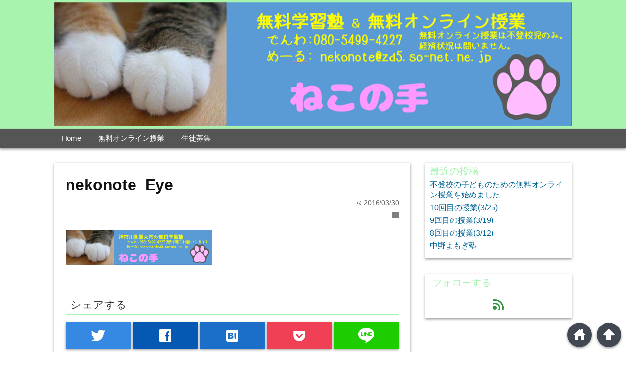

--- FILE ---
content_type: text/html; charset=UTF-8
request_url: http://nekonote.rinmeikan.com/nekonote_eye-3/
body_size: 11156
content:
<!DOCTYPE html>
<html lang="ja">
<head prefix="og: http://ogp.me/ns# fb: http://ogp.me/ns/fb# website: http://ogp.me/ns/blog#">

<meta charset="UTF-8">
<meta name="viewport" content="width= device-width">	

<link rel="shortcut icon" href="http://nekonote.rinmeikan.com/wp-content/uploads/2017/02/nekonote2.png" >

<link rel="apple-touch-icon" href="http://nekonote.rinmeikan.com/wp-content/uploads/2017/02/nekonote2.png">

<!-- IE8以下をhtml5に対応させる -->
<!--[if lt IE 9]>
<script src="http://html5shiv.googlecode.com/svn/trunk/html.js" async></script>
<![endif]-->

<title>nekonote_Eye | 不登校、貧困家庭のための無料学習塾　無料オンライン授業の「ねこの手」</title>

<!-- description、サムネイルurlを取得 -->

<meta name="description" content="...">

<!-- ogp -->
<meta property="og:title" content="nekonote_Eye | 不登校、貧困家庭のための無料学習塾　無料オンライン授業の「ねこの手」" >
<meta property="og:type" content="blog" />
<meta property="og:description" content="...">
<meta property="og:url" content="http://nekonote.rinmeikan.com/nekonote_eye-3/" >
<meta property="og:image" content="http://nekonote.rinmeikan.com/wp-content/uploads/2016/03/nekonote_Eye-2.png" >
<meta property="og:site_name" content="不登校、貧困家庭のための無料学習塾　無料オンライン授業の「ねこの手」" >
<meta property="fb:app_id" content="" >

<!-- twitter card -->
<meta name="twitter:card" content="summary_large_image">
<meta name="twitter:site" content="https://twitter.com/">

<!-- タグページはnoindex -->


<meta name='robots' content='max-image-preview:large' />
	<style>img:is([sizes="auto" i], [sizes^="auto," i]) { contain-intrinsic-size: 3000px 1500px }</style>
	<link rel='dns-prefetch' href='//secure.gravatar.com' />
<link rel='dns-prefetch' href='//stats.wp.com' />
<link rel='dns-prefetch' href='//v0.wordpress.com' />
<link rel="alternate" type="application/rss+xml" title="不登校、貧困家庭のための無料学習塾　無料オンライン授業の「ねこの手」 &raquo; nekonote_Eye のコメントのフィード" href="http://nekonote.rinmeikan.com/feed/?attachment_id=130" />
<script type="text/javascript">
/* <![CDATA[ */
window._wpemojiSettings = {"baseUrl":"https:\/\/s.w.org\/images\/core\/emoji\/16.0.1\/72x72\/","ext":".png","svgUrl":"https:\/\/s.w.org\/images\/core\/emoji\/16.0.1\/svg\/","svgExt":".svg","source":{"concatemoji":"http:\/\/nekonote.rinmeikan.com\/wp-includes\/js\/wp-emoji-release.min.js?ver=6.8.3"}};
/*! This file is auto-generated */
!function(s,n){var o,i,e;function c(e){try{var t={supportTests:e,timestamp:(new Date).valueOf()};sessionStorage.setItem(o,JSON.stringify(t))}catch(e){}}function p(e,t,n){e.clearRect(0,0,e.canvas.width,e.canvas.height),e.fillText(t,0,0);var t=new Uint32Array(e.getImageData(0,0,e.canvas.width,e.canvas.height).data),a=(e.clearRect(0,0,e.canvas.width,e.canvas.height),e.fillText(n,0,0),new Uint32Array(e.getImageData(0,0,e.canvas.width,e.canvas.height).data));return t.every(function(e,t){return e===a[t]})}function u(e,t){e.clearRect(0,0,e.canvas.width,e.canvas.height),e.fillText(t,0,0);for(var n=e.getImageData(16,16,1,1),a=0;a<n.data.length;a++)if(0!==n.data[a])return!1;return!0}function f(e,t,n,a){switch(t){case"flag":return n(e,"\ud83c\udff3\ufe0f\u200d\u26a7\ufe0f","\ud83c\udff3\ufe0f\u200b\u26a7\ufe0f")?!1:!n(e,"\ud83c\udde8\ud83c\uddf6","\ud83c\udde8\u200b\ud83c\uddf6")&&!n(e,"\ud83c\udff4\udb40\udc67\udb40\udc62\udb40\udc65\udb40\udc6e\udb40\udc67\udb40\udc7f","\ud83c\udff4\u200b\udb40\udc67\u200b\udb40\udc62\u200b\udb40\udc65\u200b\udb40\udc6e\u200b\udb40\udc67\u200b\udb40\udc7f");case"emoji":return!a(e,"\ud83e\udedf")}return!1}function g(e,t,n,a){var r="undefined"!=typeof WorkerGlobalScope&&self instanceof WorkerGlobalScope?new OffscreenCanvas(300,150):s.createElement("canvas"),o=r.getContext("2d",{willReadFrequently:!0}),i=(o.textBaseline="top",o.font="600 32px Arial",{});return e.forEach(function(e){i[e]=t(o,e,n,a)}),i}function t(e){var t=s.createElement("script");t.src=e,t.defer=!0,s.head.appendChild(t)}"undefined"!=typeof Promise&&(o="wpEmojiSettingsSupports",i=["flag","emoji"],n.supports={everything:!0,everythingExceptFlag:!0},e=new Promise(function(e){s.addEventListener("DOMContentLoaded",e,{once:!0})}),new Promise(function(t){var n=function(){try{var e=JSON.parse(sessionStorage.getItem(o));if("object"==typeof e&&"number"==typeof e.timestamp&&(new Date).valueOf()<e.timestamp+604800&&"object"==typeof e.supportTests)return e.supportTests}catch(e){}return null}();if(!n){if("undefined"!=typeof Worker&&"undefined"!=typeof OffscreenCanvas&&"undefined"!=typeof URL&&URL.createObjectURL&&"undefined"!=typeof Blob)try{var e="postMessage("+g.toString()+"("+[JSON.stringify(i),f.toString(),p.toString(),u.toString()].join(",")+"));",a=new Blob([e],{type:"text/javascript"}),r=new Worker(URL.createObjectURL(a),{name:"wpTestEmojiSupports"});return void(r.onmessage=function(e){c(n=e.data),r.terminate(),t(n)})}catch(e){}c(n=g(i,f,p,u))}t(n)}).then(function(e){for(var t in e)n.supports[t]=e[t],n.supports.everything=n.supports.everything&&n.supports[t],"flag"!==t&&(n.supports.everythingExceptFlag=n.supports.everythingExceptFlag&&n.supports[t]);n.supports.everythingExceptFlag=n.supports.everythingExceptFlag&&!n.supports.flag,n.DOMReady=!1,n.readyCallback=function(){n.DOMReady=!0}}).then(function(){return e}).then(function(){var e;n.supports.everything||(n.readyCallback(),(e=n.source||{}).concatemoji?t(e.concatemoji):e.wpemoji&&e.twemoji&&(t(e.twemoji),t(e.wpemoji)))}))}((window,document),window._wpemojiSettings);
/* ]]> */
</script>
<link rel='stylesheet' id='sdm-styles-css' href='http://nekonote.rinmeikan.com/wp-content/plugins/simple-download-monitor/css/sdm_wp_styles.css?ver=6.8.3' type='text/css' media='all' />
<style id='wp-emoji-styles-inline-css' type='text/css'>

	img.wp-smiley, img.emoji {
		display: inline !important;
		border: none !important;
		box-shadow: none !important;
		height: 1em !important;
		width: 1em !important;
		margin: 0 0.07em !important;
		vertical-align: -0.1em !important;
		background: none !important;
		padding: 0 !important;
	}
</style>
<link rel='stylesheet' id='wp-block-library-css' href='http://nekonote.rinmeikan.com/wp-includes/css/dist/block-library/style.min.css?ver=6.8.3' type='text/css' media='all' />
<style id='classic-theme-styles-inline-css' type='text/css'>
/*! This file is auto-generated */
.wp-block-button__link{color:#fff;background-color:#32373c;border-radius:9999px;box-shadow:none;text-decoration:none;padding:calc(.667em + 2px) calc(1.333em + 2px);font-size:1.125em}.wp-block-file__button{background:#32373c;color:#fff;text-decoration:none}
</style>
<link rel='stylesheet' id='mediaelement-css' href='http://nekonote.rinmeikan.com/wp-includes/js/mediaelement/mediaelementplayer-legacy.min.css?ver=4.2.17' type='text/css' media='all' />
<link rel='stylesheet' id='wp-mediaelement-css' href='http://nekonote.rinmeikan.com/wp-includes/js/mediaelement/wp-mediaelement.min.css?ver=6.8.3' type='text/css' media='all' />
<style id='jetpack-sharing-buttons-style-inline-css' type='text/css'>
.jetpack-sharing-buttons__services-list{display:flex;flex-direction:row;flex-wrap:wrap;gap:0;list-style-type:none;margin:5px;padding:0}.jetpack-sharing-buttons__services-list.has-small-icon-size{font-size:12px}.jetpack-sharing-buttons__services-list.has-normal-icon-size{font-size:16px}.jetpack-sharing-buttons__services-list.has-large-icon-size{font-size:24px}.jetpack-sharing-buttons__services-list.has-huge-icon-size{font-size:36px}@media print{.jetpack-sharing-buttons__services-list{display:none!important}}.editor-styles-wrapper .wp-block-jetpack-sharing-buttons{gap:0;padding-inline-start:0}ul.jetpack-sharing-buttons__services-list.has-background{padding:1.25em 2.375em}
</style>
<style id='global-styles-inline-css' type='text/css'>
:root{--wp--preset--aspect-ratio--square: 1;--wp--preset--aspect-ratio--4-3: 4/3;--wp--preset--aspect-ratio--3-4: 3/4;--wp--preset--aspect-ratio--3-2: 3/2;--wp--preset--aspect-ratio--2-3: 2/3;--wp--preset--aspect-ratio--16-9: 16/9;--wp--preset--aspect-ratio--9-16: 9/16;--wp--preset--color--black: #000000;--wp--preset--color--cyan-bluish-gray: #abb8c3;--wp--preset--color--white: #ffffff;--wp--preset--color--pale-pink: #f78da7;--wp--preset--color--vivid-red: #cf2e2e;--wp--preset--color--luminous-vivid-orange: #ff6900;--wp--preset--color--luminous-vivid-amber: #fcb900;--wp--preset--color--light-green-cyan: #7bdcb5;--wp--preset--color--vivid-green-cyan: #00d084;--wp--preset--color--pale-cyan-blue: #8ed1fc;--wp--preset--color--vivid-cyan-blue: #0693e3;--wp--preset--color--vivid-purple: #9b51e0;--wp--preset--gradient--vivid-cyan-blue-to-vivid-purple: linear-gradient(135deg,rgba(6,147,227,1) 0%,rgb(155,81,224) 100%);--wp--preset--gradient--light-green-cyan-to-vivid-green-cyan: linear-gradient(135deg,rgb(122,220,180) 0%,rgb(0,208,130) 100%);--wp--preset--gradient--luminous-vivid-amber-to-luminous-vivid-orange: linear-gradient(135deg,rgba(252,185,0,1) 0%,rgba(255,105,0,1) 100%);--wp--preset--gradient--luminous-vivid-orange-to-vivid-red: linear-gradient(135deg,rgba(255,105,0,1) 0%,rgb(207,46,46) 100%);--wp--preset--gradient--very-light-gray-to-cyan-bluish-gray: linear-gradient(135deg,rgb(238,238,238) 0%,rgb(169,184,195) 100%);--wp--preset--gradient--cool-to-warm-spectrum: linear-gradient(135deg,rgb(74,234,220) 0%,rgb(151,120,209) 20%,rgb(207,42,186) 40%,rgb(238,44,130) 60%,rgb(251,105,98) 80%,rgb(254,248,76) 100%);--wp--preset--gradient--blush-light-purple: linear-gradient(135deg,rgb(255,206,236) 0%,rgb(152,150,240) 100%);--wp--preset--gradient--blush-bordeaux: linear-gradient(135deg,rgb(254,205,165) 0%,rgb(254,45,45) 50%,rgb(107,0,62) 100%);--wp--preset--gradient--luminous-dusk: linear-gradient(135deg,rgb(255,203,112) 0%,rgb(199,81,192) 50%,rgb(65,88,208) 100%);--wp--preset--gradient--pale-ocean: linear-gradient(135deg,rgb(255,245,203) 0%,rgb(182,227,212) 50%,rgb(51,167,181) 100%);--wp--preset--gradient--electric-grass: linear-gradient(135deg,rgb(202,248,128) 0%,rgb(113,206,126) 100%);--wp--preset--gradient--midnight: linear-gradient(135deg,rgb(2,3,129) 0%,rgb(40,116,252) 100%);--wp--preset--font-size--small: 13px;--wp--preset--font-size--medium: 20px;--wp--preset--font-size--large: 36px;--wp--preset--font-size--x-large: 42px;--wp--preset--spacing--20: 0.44rem;--wp--preset--spacing--30: 0.67rem;--wp--preset--spacing--40: 1rem;--wp--preset--spacing--50: 1.5rem;--wp--preset--spacing--60: 2.25rem;--wp--preset--spacing--70: 3.38rem;--wp--preset--spacing--80: 5.06rem;--wp--preset--shadow--natural: 6px 6px 9px rgba(0, 0, 0, 0.2);--wp--preset--shadow--deep: 12px 12px 50px rgba(0, 0, 0, 0.4);--wp--preset--shadow--sharp: 6px 6px 0px rgba(0, 0, 0, 0.2);--wp--preset--shadow--outlined: 6px 6px 0px -3px rgba(255, 255, 255, 1), 6px 6px rgba(0, 0, 0, 1);--wp--preset--shadow--crisp: 6px 6px 0px rgba(0, 0, 0, 1);}:where(.is-layout-flex){gap: 0.5em;}:where(.is-layout-grid){gap: 0.5em;}body .is-layout-flex{display: flex;}.is-layout-flex{flex-wrap: wrap;align-items: center;}.is-layout-flex > :is(*, div){margin: 0;}body .is-layout-grid{display: grid;}.is-layout-grid > :is(*, div){margin: 0;}:where(.wp-block-columns.is-layout-flex){gap: 2em;}:where(.wp-block-columns.is-layout-grid){gap: 2em;}:where(.wp-block-post-template.is-layout-flex){gap: 1.25em;}:where(.wp-block-post-template.is-layout-grid){gap: 1.25em;}.has-black-color{color: var(--wp--preset--color--black) !important;}.has-cyan-bluish-gray-color{color: var(--wp--preset--color--cyan-bluish-gray) !important;}.has-white-color{color: var(--wp--preset--color--white) !important;}.has-pale-pink-color{color: var(--wp--preset--color--pale-pink) !important;}.has-vivid-red-color{color: var(--wp--preset--color--vivid-red) !important;}.has-luminous-vivid-orange-color{color: var(--wp--preset--color--luminous-vivid-orange) !important;}.has-luminous-vivid-amber-color{color: var(--wp--preset--color--luminous-vivid-amber) !important;}.has-light-green-cyan-color{color: var(--wp--preset--color--light-green-cyan) !important;}.has-vivid-green-cyan-color{color: var(--wp--preset--color--vivid-green-cyan) !important;}.has-pale-cyan-blue-color{color: var(--wp--preset--color--pale-cyan-blue) !important;}.has-vivid-cyan-blue-color{color: var(--wp--preset--color--vivid-cyan-blue) !important;}.has-vivid-purple-color{color: var(--wp--preset--color--vivid-purple) !important;}.has-black-background-color{background-color: var(--wp--preset--color--black) !important;}.has-cyan-bluish-gray-background-color{background-color: var(--wp--preset--color--cyan-bluish-gray) !important;}.has-white-background-color{background-color: var(--wp--preset--color--white) !important;}.has-pale-pink-background-color{background-color: var(--wp--preset--color--pale-pink) !important;}.has-vivid-red-background-color{background-color: var(--wp--preset--color--vivid-red) !important;}.has-luminous-vivid-orange-background-color{background-color: var(--wp--preset--color--luminous-vivid-orange) !important;}.has-luminous-vivid-amber-background-color{background-color: var(--wp--preset--color--luminous-vivid-amber) !important;}.has-light-green-cyan-background-color{background-color: var(--wp--preset--color--light-green-cyan) !important;}.has-vivid-green-cyan-background-color{background-color: var(--wp--preset--color--vivid-green-cyan) !important;}.has-pale-cyan-blue-background-color{background-color: var(--wp--preset--color--pale-cyan-blue) !important;}.has-vivid-cyan-blue-background-color{background-color: var(--wp--preset--color--vivid-cyan-blue) !important;}.has-vivid-purple-background-color{background-color: var(--wp--preset--color--vivid-purple) !important;}.has-black-border-color{border-color: var(--wp--preset--color--black) !important;}.has-cyan-bluish-gray-border-color{border-color: var(--wp--preset--color--cyan-bluish-gray) !important;}.has-white-border-color{border-color: var(--wp--preset--color--white) !important;}.has-pale-pink-border-color{border-color: var(--wp--preset--color--pale-pink) !important;}.has-vivid-red-border-color{border-color: var(--wp--preset--color--vivid-red) !important;}.has-luminous-vivid-orange-border-color{border-color: var(--wp--preset--color--luminous-vivid-orange) !important;}.has-luminous-vivid-amber-border-color{border-color: var(--wp--preset--color--luminous-vivid-amber) !important;}.has-light-green-cyan-border-color{border-color: var(--wp--preset--color--light-green-cyan) !important;}.has-vivid-green-cyan-border-color{border-color: var(--wp--preset--color--vivid-green-cyan) !important;}.has-pale-cyan-blue-border-color{border-color: var(--wp--preset--color--pale-cyan-blue) !important;}.has-vivid-cyan-blue-border-color{border-color: var(--wp--preset--color--vivid-cyan-blue) !important;}.has-vivid-purple-border-color{border-color: var(--wp--preset--color--vivid-purple) !important;}.has-vivid-cyan-blue-to-vivid-purple-gradient-background{background: var(--wp--preset--gradient--vivid-cyan-blue-to-vivid-purple) !important;}.has-light-green-cyan-to-vivid-green-cyan-gradient-background{background: var(--wp--preset--gradient--light-green-cyan-to-vivid-green-cyan) !important;}.has-luminous-vivid-amber-to-luminous-vivid-orange-gradient-background{background: var(--wp--preset--gradient--luminous-vivid-amber-to-luminous-vivid-orange) !important;}.has-luminous-vivid-orange-to-vivid-red-gradient-background{background: var(--wp--preset--gradient--luminous-vivid-orange-to-vivid-red) !important;}.has-very-light-gray-to-cyan-bluish-gray-gradient-background{background: var(--wp--preset--gradient--very-light-gray-to-cyan-bluish-gray) !important;}.has-cool-to-warm-spectrum-gradient-background{background: var(--wp--preset--gradient--cool-to-warm-spectrum) !important;}.has-blush-light-purple-gradient-background{background: var(--wp--preset--gradient--blush-light-purple) !important;}.has-blush-bordeaux-gradient-background{background: var(--wp--preset--gradient--blush-bordeaux) !important;}.has-luminous-dusk-gradient-background{background: var(--wp--preset--gradient--luminous-dusk) !important;}.has-pale-ocean-gradient-background{background: var(--wp--preset--gradient--pale-ocean) !important;}.has-electric-grass-gradient-background{background: var(--wp--preset--gradient--electric-grass) !important;}.has-midnight-gradient-background{background: var(--wp--preset--gradient--midnight) !important;}.has-small-font-size{font-size: var(--wp--preset--font-size--small) !important;}.has-medium-font-size{font-size: var(--wp--preset--font-size--medium) !important;}.has-large-font-size{font-size: var(--wp--preset--font-size--large) !important;}.has-x-large-font-size{font-size: var(--wp--preset--font-size--x-large) !important;}
:where(.wp-block-post-template.is-layout-flex){gap: 1.25em;}:where(.wp-block-post-template.is-layout-grid){gap: 1.25em;}
:where(.wp-block-columns.is-layout-flex){gap: 2em;}:where(.wp-block-columns.is-layout-grid){gap: 2em;}
:root :where(.wp-block-pullquote){font-size: 1.5em;line-height: 1.6;}
</style>
<link rel='stylesheet' id='contact-form-7-css' href='http://nekonote.rinmeikan.com/wp-content/plugins/contact-form-7/includes/css/styles.css?ver=6.1.4' type='text/css' media='all' />
<link rel='stylesheet' id='parent_style-css' href='http://nekonote.rinmeikan.com/wp-content/themes/wp_material/style.css?ver=6.8.3' type='text/css' media='all' />
<link rel='stylesheet' id='style-css' href='http://nekonote.rinmeikan.com/wp-content/themes/wp_material_child/style.css?ver=6.8.3' type='text/css' media='all' />
<script type="text/javascript" src="http://nekonote.rinmeikan.com/wp-includes/js/jquery/jquery.min.js?ver=3.7.1" id="jquery-core-js"></script>
<script type="text/javascript" src="http://nekonote.rinmeikan.com/wp-includes/js/jquery/jquery-migrate.min.js?ver=3.4.1" id="jquery-migrate-js"></script>
<script type="text/javascript" id="sdm-scripts-js-extra">
/* <![CDATA[ */
var sdm_ajax_script = {"ajaxurl":"http:\/\/nekonote.rinmeikan.com\/wp-admin\/admin-ajax.php"};
/* ]]> */
</script>
<script type="text/javascript" src="http://nekonote.rinmeikan.com/wp-content/plugins/simple-download-monitor/js/sdm_wp_scripts.js?ver=6.8.3" id="sdm-scripts-js"></script>
<link rel="https://api.w.org/" href="http://nekonote.rinmeikan.com/wp-json/" /><link rel="alternate" title="JSON" type="application/json" href="http://nekonote.rinmeikan.com/wp-json/wp/v2/media/130" /><link rel="EditURI" type="application/rsd+xml" title="RSD" href="http://nekonote.rinmeikan.com/xmlrpc.php?rsd" />
<meta name="generator" content="WordPress 6.8.3" />
<link rel='shortlink' href='https://wp.me/a7jmdE-26' />
<link rel="alternate" title="oEmbed (JSON)" type="application/json+oembed" href="http://nekonote.rinmeikan.com/wp-json/oembed/1.0/embed?url=http%3A%2F%2Fnekonote.rinmeikan.com%2Fnekonote_eye-3%2F" />
<link rel="alternate" title="oEmbed (XML)" type="text/xml+oembed" href="http://nekonote.rinmeikan.com/wp-json/oembed/1.0/embed?url=http%3A%2F%2Fnekonote.rinmeikan.com%2Fnekonote_eye-3%2F&#038;format=xml" />
	<style>img#wpstats{display:none}</style>
			<style>
	.main-color-background,
	.content h2{background-color: #a8f4af;}
	.main-color-font{color: #a8f4af;}
	.site-title, .site-title a, .site-desc, .content h2, .more-link, .min-more-link{color: #fff;}
	.content h3{border-bottom: 3px solid #a8f4af;}
	.content h4{border-left: 8px solid #a8f4af;}
	.content h5{border-left: 3px solid #a8f4af}
	.share, .comments-header{border-bottom: 2px solid #a8f4af;}
	.sub-color-background{background-color: #414852;}

	.no-thumbnail p:hover,
	.post-title a:hover,
	.bread ul li a:hover,
	.site-title a:hover,
	.kanren-post-name a:hover,
	.same-tag a:hover,
	.same-category a:hover,
	.side .box a:hover,
	.footer a:hover{color: #EA3382;}

	.nav-inner ul li a:hover,
	.cat-link a:hover,
	.more-link:hover,
	.min-more-link:hover,
	.pagenavi .current,
	.pagenavi a:hover,
	.com-nav a:hover,
	.go-comment-arrow:hover,
	.search-submit:hover,
	.move-button:hover{background-color: #EA3382;}
	.no-thumbnail{height: 180px;}
	.thumb-box{max-height: 180px;}
		.follow-icon{width: 100%;}
	</style>

<!-- Jetpack Open Graph Tags -->
<meta property="og:type" content="article" />
<meta property="og:title" content="nekonote_Eye" />
<meta property="og:url" content="http://nekonote.rinmeikan.com/nekonote_eye-3/" />
<meta property="og:description" content="詳しくは投稿をご覧ください。" />
<meta property="article:published_time" content="2016-03-30T04:53:42+00:00" />
<meta property="article:modified_time" content="2016-03-30T04:53:42+00:00" />
<meta property="og:site_name" content="不登校、貧困家庭のための無料学習塾　無料オンライン授業の「ねこの手」" />
<meta property="og:image" content="http://nekonote.rinmeikan.com/wp-content/uploads/2016/03/nekonote_Eye-2.png" />
<meta property="og:image:alt" content="" />
<meta property="og:locale" content="ja_JP" />
<meta name="twitter:text:title" content="nekonote_Eye" />
<meta name="twitter:image" content="http://nekonote.rinmeikan.com/wp-content/uploads/2016/03/nekonote_Eye-2.png?w=640" />
<meta name="twitter:card" content="summary_large_image" />
<meta name="twitter:description" content="詳しくは投稿をご覧ください。" />

<!-- End Jetpack Open Graph Tags -->
</head>


<body class="attachment wp-singular attachment-template-default single single-attachment postid-130 attachmentid-130 attachment-png wp-theme-wp_material wp-child-theme-wp_material_child">
<div class="header main-color-background">
<div class="header-inner">

			<p><a href="http://nekonote.rinmeikan.com"><img class='header-img' src='http://nekonote.rinmeikan.com/wp-content/uploads/2020/09/nekonote‗eyeCatch-1.png' alt='不登校、貧困家庭のための無料学習塾　無料オンライン授業の「ねこの手」'></a></p>
	
</div><!-- .header-inner -->
</div><!-- .header -->

<nav class=“main-color-background”>
<div class="nav-inner">
<p class="menu-mobile">MENU</p>
<div class="menu-menu-container"><ul id="menu-menu" class="menu"><li id="menu-item-17" class="menu-item menu-item-type-post_type menu-item-object-page menu-item-home menu-item-17"><a href="http://nekonote.rinmeikan.com/">Home</a></li>
<li id="menu-item-483" class="menu-item menu-item-type-post_type menu-item-object-page menu-item-483"><a href="http://nekonote.rinmeikan.com/%e7%84%a1%e6%96%99%e3%82%aa%e3%83%b3%e3%83%a9%e3%82%a4%e3%83%b3%e6%8e%88%e6%a5%ad/">無料オンライン授業</a></li>
<li id="menu-item-431" class="menu-item menu-item-type-post_type menu-item-object-page menu-item-431"><a href="http://nekonote.rinmeikan.com/student_reg/">生徒募集</a></li>
</ul></div></div>
</nav>	

<div class="main-side">
<div class="main"><div class="box content-box">
	<div class="content-header">
		<h1 class="title">nekonote_Eye</h1>
		<p class="up-date"><span class="lsf">time </span>2016/03/30</p>
		<p class="cat-link"><span class="lsf cat-folder">folder </span></p>
	</div><!-- content-header -->

	<div class="content">
				<p class="attachment"><a href='http://nekonote.rinmeikan.com/wp-content/uploads/2016/03/nekonote_Eye-2.png'><img decoding="async" width="300" height="72" src="http://nekonote.rinmeikan.com/wp-content/uploads/2016/03/nekonote_Eye-2-300x72.png" class="attachment-medium size-medium" alt="" srcset="http://nekonote.rinmeikan.com/wp-content/uploads/2016/03/nekonote_Eye-2-300x72.png 300w, http://nekonote.rinmeikan.com/wp-content/uploads/2016/03/nekonote_Eye-2-768x185.png 768w, http://nekonote.rinmeikan.com/wp-content/uploads/2016/03/nekonote_Eye-2-1024x247.png 1024w, http://nekonote.rinmeikan.com/wp-content/uploads/2016/03/nekonote_Eye-2.png 1105w" sizes="(max-width: 300px) 100vw, 300px" data-attachment-id="130" data-permalink="http://nekonote.rinmeikan.com/nekonote_eye-3/" data-orig-file="http://nekonote.rinmeikan.com/wp-content/uploads/2016/03/nekonote_Eye-2.png" data-orig-size="1105,266" data-comments-opened="1" data-image-meta="{&quot;aperture&quot;:&quot;0&quot;,&quot;credit&quot;:&quot;&quot;,&quot;camera&quot;:&quot;&quot;,&quot;caption&quot;:&quot;&quot;,&quot;created_timestamp&quot;:&quot;0&quot;,&quot;copyright&quot;:&quot;&quot;,&quot;focal_length&quot;:&quot;0&quot;,&quot;iso&quot;:&quot;0&quot;,&quot;shutter_speed&quot;:&quot;0&quot;,&quot;title&quot;:&quot;&quot;,&quot;orientation&quot;:&quot;0&quot;}" data-image-title="nekonote_Eye" data-image-description="" data-image-caption="" data-medium-file="http://nekonote.rinmeikan.com/wp-content/uploads/2016/03/nekonote_Eye-2-300x72.png" data-large-file="http://nekonote.rinmeikan.com/wp-content/uploads/2016/03/nekonote_Eye-2-1024x247.png" /></a></p>
		<div class="clear"></div>
	</div><!-- .content -->


<h2 class="share">シェアする</h2>




<div class="share-buttons">

<!-- twitter -->
<div class="share-count-button">
<a class="no-deco" target="_blank" href="https://twitter.com/intent/tweet?url=http%3A%2F%2Fnekonote.rinmeikan.com%2Fnekonote_eye-3%2F&text=nekonote_Eye+%7C+%E4%B8%8D%E7%99%BB%E6%A0%A1%E3%80%81%E8%B2%A7%E5%9B%B0%E5%AE%B6%E5%BA%AD%E3%81%AE%E3%81%9F%E3%82%81%E3%81%AE%E7%84%A1%E6%96%99%E5%AD%A6%E7%BF%92%E5%A1%BE%E3%80%80%E7%84%A1%E6%96%99%E3%82%AA%E3%83%B3%E3%83%A9%E3%82%A4%E3%83%B3%E6%8E%88%E6%A5%AD%E3%81%AE%E3%80%8C%E3%81%AD%E3%81%93%E3%81%AE%E6%89%8B%E3%80%8D">
<p class="share-button twitter lsf" style="line-height:55px; font-size:2.2em;">twitter</p>
</a>
</div>

<!-- facebook -->
<div class="share-count-button">
<a class="no-deco" target="_blank" href="https://www.facebook.com/sharer/sharer.php?u=http%3A%2F%2Fnekonote.rinmeikan.com%2Fnekonote_eye-3%2F&t=nekonote_Eye+%7C+%E4%B8%8D%E7%99%BB%E6%A0%A1%E3%80%81%E8%B2%A7%E5%9B%B0%E5%AE%B6%E5%BA%AD%E3%81%AE%E3%81%9F%E3%82%81%E3%81%AE%E7%84%A1%E6%96%99%E5%AD%A6%E7%BF%92%E5%A1%BE%E3%80%80%E7%84%A1%E6%96%99%E3%82%AA%E3%83%B3%E3%83%A9%E3%82%A4%E3%83%B3%E6%8E%88%E6%A5%AD%E3%81%AE%E3%80%8C%E3%81%AD%E3%81%93%E3%81%AE%E6%89%8B%E3%80%8D">
<p class="share-button facebook lsf" style="line-height:55px; font-size:2.2em;">facebook</p>
</a>
</div>

<!-- hatebu -->
<div class="share-count-button">
<a class="no-deco" target="_blank" href="http://b.hatena.ne.jp/add?mode=confirm&url=http%3A%2F%2Fnekonote.rinmeikan.com%2Fnekonote_eye-3%2F&title=nekonote_Eye+%7C+%E4%B8%8D%E7%99%BB%E6%A0%A1%E3%80%81%E8%B2%A7%E5%9B%B0%E5%AE%B6%E5%BA%AD%E3%81%AE%E3%81%9F%E3%82%81%E3%81%AE%E7%84%A1%E6%96%99%E5%AD%A6%E7%BF%92%E5%A1%BE%E3%80%80%E7%84%A1%E6%96%99%E3%82%AA%E3%83%B3%E3%83%A9%E3%82%A4%E3%83%B3%E6%8E%88%E6%A5%AD%E3%81%AE%E3%80%8C%E3%81%AD%E3%81%93%E3%81%AE%E6%89%8B%E3%80%8D">
<p class="share-button hatebu lsf" style="line-height:55px; font-size:2.2em;">hatenabookmark</p>
</a>
</div>

<!-- pocket -->
<div class="share-count-button">
<a class="no-deco" target="_blank" href="http://getpocket.com/edit?url=http%3A%2F%2Fnekonote.rinmeikan.com%2Fnekonote_eye-3%2F&title=nekonote_Eye+%7C+%E4%B8%8D%E7%99%BB%E6%A0%A1%E3%80%81%E8%B2%A7%E5%9B%B0%E5%AE%B6%E5%BA%AD%E3%81%AE%E3%81%9F%E3%82%81%E3%81%AE%E7%84%A1%E6%96%99%E5%AD%A6%E7%BF%92%E5%A1%BE%E3%80%80%E7%84%A1%E6%96%99%E3%82%AA%E3%83%B3%E3%83%A9%E3%82%A4%E3%83%B3%E6%8E%88%E6%A5%AD%E3%81%AE%E3%80%8C%E3%81%AD%E3%81%93%E3%81%AE%E6%89%8B%E3%80%8D">
<p class="share-button pocket" style="line-height:55px; font-size:2.2em;"><span class="icon-pocket"></span></p>
</a>
</div>


<div class="share-count-button">
<a class="no-deco" target="_blank" href="http://line.me/R/msg/text/?nekonote_Eye+%7C+%E4%B8%8D%E7%99%BB%E6%A0%A1%E3%80%81%E8%B2%A7%E5%9B%B0%E5%AE%B6%E5%BA%AD%E3%81%AE%E3%81%9F%E3%82%81%E3%81%AE%E7%84%A1%E6%96%99%E5%AD%A6%E7%BF%92%E5%A1%BE%E3%80%80%E7%84%A1%E6%96%99%E3%82%AA%E3%83%B3%E3%83%A9%E3%82%A4%E3%83%B3%E6%8E%88%E6%A5%AD%E3%81%AE%E3%80%8C%E3%81%AD%E3%81%93%E3%81%AE%E6%89%8B%E3%80%8D http%3A%2F%2Fnekonote.rinmeikan.com%2Fnekonote_eye-3%2F">
<p class="share-button lsf line">line</p>
</a>
</div>
</div><!-- .share-buttons -->
<!-- 記事下プロフィール欄 -->

<div id="comments">



	<div id="respond" class="comment-respond">
		<h3 id="reply-title" class="comment-reply-title"><p class="go-comment-arrow lsf main-color-background">down</p>コメントする <small><a rel="nofollow" id="cancel-comment-reply-link" href="/nekonote_eye-3/#respond" style="display:none;">コメントをキャンセル</a></small></h3><form action="http://nekonote.rinmeikan.com/wp-comments-post.php" method="post" id="commentform" class="comment-form"><p class="comment-form-comment"><label for="comment">コメント <span class="required">※</span></label> <textarea id="comment" name="comment" cols="45" rows="8" maxlength="65525" required="required"></textarea></p><p class="input-info"><label for="author">Name<span class="required">*</span></label> <br /><input id="author" name="author" type="text" value="" size="30" aria-required='true' /></p>
<p class="input-info"><label for="email">Email<span class="required">*</span>（公開されません）</label> <br /><input id="email" name="email" type="text" value="" size="30" aria-required='true' /></p>
<p class="input-info"><label for="url">Website</label><br /><input id="url" name="url" type="text" value="" size="30" /></p>
<p class="comment-form-cookies-consent"><input id="wp-comment-cookies-consent" name="wp-comment-cookies-consent" type="checkbox" value="yes" /> <label for="wp-comment-cookies-consent">次回のコメントで使用するためブラウザーに自分の名前、メールアドレス、サイトを保存する。</label></p>
<p class="form-submit"><input name="submit" type="submit" id="submit" class="submit" value="コメントを送信" /> <input type='hidden' name='comment_post_ID' value='130' id='comment_post_ID' />
<input type='hidden' name='comment_parent' id='comment_parent' value='0' />
</p><p style="display: none;"><input type="hidden" id="akismet_comment_nonce" name="akismet_comment_nonce" value="2ec3789b7b" /></p><p style="display: none !important;" class="akismet-fields-container" data-prefix="ak_"><label>&#916;<textarea name="ak_hp_textarea" cols="45" rows="8" maxlength="100"></textarea></label><input type="hidden" id="ak_js_1" name="ak_js" value="82"/><script>document.getElementById( "ak_js_1" ).setAttribute( "value", ( new Date() ).getTime() );</script></p></form>	</div><!-- #respond -->
	

</div><!-- #comments -->
<div class="space"></div>

<!--同タグ・同カテゴリー記事を出力-->
		<div class="kanren">
		<h3 class="tag-header">関連記事</h3>
					<ul>
						<li class="same-tag-post">
				<div class="thumb-box">
									<a href="http://nekonote.rinmeikan.com/2016/12/19/%e7%ac%ac%e4%b8%80%e5%9b%9e%e7%9b%ae%e3%81%ae%e6%8e%88%e6%a5%ad%e3%82%92%e3%81%97%e3%81%be%e3%81%97%e3%81%9f/">
						<img width="100" height="100" src="http://nekonote.rinmeikan.com/wp-content/uploads/2016/12/1343c04594805344bf9c67359b4317f2_s-150x150.jpg" class="attachment-100x100 size-100x100 wp-post-image" alt="第1回目の授業をしました(12/18)" title="第1回目の授業をしました(12/18)" decoding="async" data-attachment-id="185" data-permalink="http://nekonote.rinmeikan.com/2016/12/19/%e7%ac%ac%e4%b8%80%e5%9b%9e%e7%9b%ae%e3%81%ae%e6%8e%88%e6%a5%ad%e3%82%92%e3%81%97%e3%81%be%e3%81%97%e3%81%9f/1343c04594805344bf9c67359b4317f2_s/" data-orig-file="http://nekonote.rinmeikan.com/wp-content/uploads/2016/12/1343c04594805344bf9c67359b4317f2_s.jpg" data-orig-size="640,409" data-comments-opened="1" data-image-meta="{&quot;aperture&quot;:&quot;0&quot;,&quot;credit&quot;:&quot;&quot;,&quot;camera&quot;:&quot;&quot;,&quot;caption&quot;:&quot;&quot;,&quot;created_timestamp&quot;:&quot;0&quot;,&quot;copyright&quot;:&quot;&quot;,&quot;focal_length&quot;:&quot;0&quot;,&quot;iso&quot;:&quot;0&quot;,&quot;shutter_speed&quot;:&quot;0&quot;,&quot;title&quot;:&quot;&quot;,&quot;orientation&quot;:&quot;0&quot;}" data-image-title="1343c04594805344bf9c67359b4317f2_s" data-image-description="" data-image-caption="" data-medium-file="http://nekonote.rinmeikan.com/wp-content/uploads/2016/12/1343c04594805344bf9c67359b4317f2_s-300x192.jpg" data-large-file="http://nekonote.rinmeikan.com/wp-content/uploads/2016/12/1343c04594805344bf9c67359b4317f2_s.jpg" />					</a>
								</div><!-- .thumb-box -->
				<p class="kanren-post-name"><a href="http://nekonote.rinmeikan.com/2016/12/19/%e7%ac%ac%e4%b8%80%e5%9b%9e%e7%9b%ae%e3%81%ae%e6%8e%88%e6%a5%ad%e3%82%92%e3%81%97%e3%81%be%e3%81%97%e3%81%9f/">第1回目の授業をしました(12/18)</a></p>
				

			</li>
						<li class="same-tag-post">
				<div class="thumb-box">
									<a href="http://nekonote.rinmeikan.com/2017/03/12/8%e5%9b%9e%e7%9b%ae%e3%81%ae%e6%8e%88%e6%a5%ad312/">
						<img width="100" height="100" src="http://nekonote.rinmeikan.com/wp-content/uploads/2017/03/74b5b8c484dc575028a72fafa10648a6_s-150x150.jpg" class="attachment-100x100 size-100x100 wp-post-image" alt="8回目の授業(3/12)" title="8回目の授業(3/12)" decoding="async" data-attachment-id="309" data-permalink="http://nekonote.rinmeikan.com/2017/03/12/8%e5%9b%9e%e7%9b%ae%e3%81%ae%e6%8e%88%e6%a5%ad312/74b5b8c484dc575028a72fafa10648a6_s/" data-orig-file="http://nekonote.rinmeikan.com/wp-content/uploads/2017/03/74b5b8c484dc575028a72fafa10648a6_s.jpg" data-orig-size="640,519" data-comments-opened="1" data-image-meta="{&quot;aperture&quot;:&quot;0&quot;,&quot;credit&quot;:&quot;&quot;,&quot;camera&quot;:&quot;&quot;,&quot;caption&quot;:&quot;&quot;,&quot;created_timestamp&quot;:&quot;0&quot;,&quot;copyright&quot;:&quot;&quot;,&quot;focal_length&quot;:&quot;0&quot;,&quot;iso&quot;:&quot;0&quot;,&quot;shutter_speed&quot;:&quot;0&quot;,&quot;title&quot;:&quot;&quot;,&quot;orientation&quot;:&quot;0&quot;}" data-image-title="74b5b8c484dc575028a72fafa10648a6_s" data-image-description="" data-image-caption="" data-medium-file="http://nekonote.rinmeikan.com/wp-content/uploads/2017/03/74b5b8c484dc575028a72fafa10648a6_s-300x243.jpg" data-large-file="http://nekonote.rinmeikan.com/wp-content/uploads/2017/03/74b5b8c484dc575028a72fafa10648a6_s.jpg" />					</a>
								</div><!-- .thumb-box -->
				<p class="kanren-post-name"><a href="http://nekonote.rinmeikan.com/2017/03/12/8%e5%9b%9e%e7%9b%ae%e3%81%ae%e6%8e%88%e6%a5%ad312/">8回目の授業(3/12)</a></p>
				

			</li>
						<li class="same-tag-post">
				<div class="thumb-box">
									<a href="http://nekonote.rinmeikan.com/2017/03/20/9%e5%9b%9e%e7%9b%ae%e3%81%ae%e6%8e%88%e6%a5%ad319/">
						<img width="100" height="100" src="http://nekonote.rinmeikan.com/wp-content/uploads/2017/03/男塾-150x150.jpg" class="attachment-100x100 size-100x100 wp-post-image" alt="9回目の授業(3/19)" title="9回目の授業(3/19)" decoding="async" loading="lazy" data-attachment-id="324" data-permalink="http://nekonote.rinmeikan.com/2017/03/20/9%e5%9b%9e%e7%9b%ae%e3%81%ae%e6%8e%88%e6%a5%ad319/%e7%94%b7%e5%a1%be/" data-orig-file="http://nekonote.rinmeikan.com/wp-content/uploads/2017/03/男塾.jpg" data-orig-size="1280,1024" data-comments-opened="1" data-image-meta="{&quot;aperture&quot;:&quot;0&quot;,&quot;credit&quot;:&quot;&quot;,&quot;camera&quot;:&quot;&quot;,&quot;caption&quot;:&quot;&quot;,&quot;created_timestamp&quot;:&quot;0&quot;,&quot;copyright&quot;:&quot;&quot;,&quot;focal_length&quot;:&quot;0&quot;,&quot;iso&quot;:&quot;0&quot;,&quot;shutter_speed&quot;:&quot;0&quot;,&quot;title&quot;:&quot;&quot;,&quot;orientation&quot;:&quot;0&quot;}" data-image-title="男塾" data-image-description="" data-image-caption="" data-medium-file="http://nekonote.rinmeikan.com/wp-content/uploads/2017/03/男塾-300x240.jpg" data-large-file="http://nekonote.rinmeikan.com/wp-content/uploads/2017/03/男塾-1024x819.jpg" />					</a>
								</div><!-- .thumb-box -->
				<p class="kanren-post-name"><a href="http://nekonote.rinmeikan.com/2017/03/20/9%e5%9b%9e%e7%9b%ae%e3%81%ae%e6%8e%88%e6%a5%ad319/">9回目の授業(3/19)</a></p>
				

			</li>
						<li class="same-tag-post">
				<div class="thumb-box">
									<a href="http://nekonote.rinmeikan.com/2017/02/14/4%e5%9b%9e%e7%9b%ae%e3%81%ae%e6%8e%88%e6%a5%ad212/">
						<img width="100" height="100" src="http://nekonote.rinmeikan.com/wp-content/uploads/2017/02/てんびん-150x150.jpg" class="attachment-100x100 size-100x100 wp-post-image" alt="4回目の授業(2/12)" title="4回目の授業(2/12)" decoding="async" loading="lazy" data-attachment-id="268" data-permalink="http://nekonote.rinmeikan.com/2017/02/14/4%e5%9b%9e%e7%9b%ae%e3%81%ae%e6%8e%88%e6%a5%ad212/%e3%81%a6%e3%82%93%e3%81%b3%e3%82%93/" data-orig-file="http://nekonote.rinmeikan.com/wp-content/uploads/2017/02/てんびん.jpg" data-orig-size="640,434" data-comments-opened="1" data-image-meta="{&quot;aperture&quot;:&quot;0&quot;,&quot;credit&quot;:&quot;&quot;,&quot;camera&quot;:&quot;&quot;,&quot;caption&quot;:&quot;&quot;,&quot;created_timestamp&quot;:&quot;0&quot;,&quot;copyright&quot;:&quot;&quot;,&quot;focal_length&quot;:&quot;0&quot;,&quot;iso&quot;:&quot;0&quot;,&quot;shutter_speed&quot;:&quot;0&quot;,&quot;title&quot;:&quot;&quot;,&quot;orientation&quot;:&quot;0&quot;}" data-image-title="てんびん" data-image-description="" data-image-caption="" data-medium-file="http://nekonote.rinmeikan.com/wp-content/uploads/2017/02/てんびん-300x203.jpg" data-large-file="http://nekonote.rinmeikan.com/wp-content/uploads/2017/02/てんびん.jpg" />					</a>
								</div><!-- .thumb-box -->
				<p class="kanren-post-name"><a href="http://nekonote.rinmeikan.com/2017/02/14/4%e5%9b%9e%e7%9b%ae%e3%81%ae%e6%8e%88%e6%a5%ad212/">4回目の授業(2/12)</a></p>
				

			</li>
						<li class="same-tag-post">
				<div class="thumb-box">
									<a href="http://nekonote.rinmeikan.com/2017/01/22/%e7%ac%ac2%e5%9b%9e%e7%9b%ae%e3%81%ae%e6%8e%88%e6%a5%ad%ef%bc%9122/">
						<img width="100" height="100" src="http://nekonote.rinmeikan.com/wp-content/uploads/2017/01/黒板1-150x150.jpg" class="attachment-100x100 size-100x100 wp-post-image" alt="第2回目の授業(１/22)" title="第2回目の授業(１/22)" decoding="async" loading="lazy" data-attachment-id="202" data-permalink="http://nekonote.rinmeikan.com/2017/01/22/%e7%ac%ac2%e5%9b%9e%e7%9b%ae%e3%81%ae%e6%8e%88%e6%a5%ad%ef%bc%9122/%e9%bb%92%e6%9d%bf1/" data-orig-file="http://nekonote.rinmeikan.com/wp-content/uploads/2017/01/黒板1.jpg" data-orig-size="640,427" data-comments-opened="1" data-image-meta="{&quot;aperture&quot;:&quot;0&quot;,&quot;credit&quot;:&quot;&quot;,&quot;camera&quot;:&quot;&quot;,&quot;caption&quot;:&quot;&quot;,&quot;created_timestamp&quot;:&quot;0&quot;,&quot;copyright&quot;:&quot;&quot;,&quot;focal_length&quot;:&quot;0&quot;,&quot;iso&quot;:&quot;0&quot;,&quot;shutter_speed&quot;:&quot;0&quot;,&quot;title&quot;:&quot;&quot;,&quot;orientation&quot;:&quot;0&quot;}" data-image-title="黒板1" data-image-description="" data-image-caption="" data-medium-file="http://nekonote.rinmeikan.com/wp-content/uploads/2017/01/黒板1-300x200.jpg" data-large-file="http://nekonote.rinmeikan.com/wp-content/uploads/2017/01/黒板1.jpg" />					</a>
								</div><!-- .thumb-box -->
				<p class="kanren-post-name"><a href="http://nekonote.rinmeikan.com/2017/01/22/%e7%ac%ac2%e5%9b%9e%e7%9b%ae%e3%81%ae%e6%8e%88%e6%a5%ad%ef%bc%9122/">第2回目の授業(１/22)</a></p>
				

			</li>
						<li class="same-tag-post">
				<div class="thumb-box">
									<a href="http://nekonote.rinmeikan.com/2017/03/07/%e4%b8%ad%e9%87%8e%e3%82%88%e3%82%82%e3%81%8e%e5%a1%be/">
						<img width="100" height="100" src="http://nekonote.rinmeikan.com/wp-content/uploads/2017/03/yomogi-150x150.jpg" class="attachment-100x100 size-100x100 wp-post-image" alt="中野よもぎ塾" title="中野よもぎ塾" decoding="async" loading="lazy" data-attachment-id="296" data-permalink="http://nekonote.rinmeikan.com/2017/03/07/%e4%b8%ad%e9%87%8e%e3%82%88%e3%82%82%e3%81%8e%e5%a1%be/yomogi/" data-orig-file="http://nekonote.rinmeikan.com/wp-content/uploads/2017/03/yomogi.jpg" data-orig-size="1594,750" data-comments-opened="1" data-image-meta="{&quot;aperture&quot;:&quot;0&quot;,&quot;credit&quot;:&quot;&quot;,&quot;camera&quot;:&quot;&quot;,&quot;caption&quot;:&quot;&quot;,&quot;created_timestamp&quot;:&quot;0&quot;,&quot;copyright&quot;:&quot;&quot;,&quot;focal_length&quot;:&quot;0&quot;,&quot;iso&quot;:&quot;0&quot;,&quot;shutter_speed&quot;:&quot;0&quot;,&quot;title&quot;:&quot;&quot;,&quot;orientation&quot;:&quot;0&quot;}" data-image-title="yomogi" data-image-description="" data-image-caption="" data-medium-file="http://nekonote.rinmeikan.com/wp-content/uploads/2017/03/yomogi-300x141.jpg" data-large-file="http://nekonote.rinmeikan.com/wp-content/uploads/2017/03/yomogi-1024x482.jpg" />					</a>
								</div><!-- .thumb-box -->
				<p class="kanren-post-name"><a href="http://nekonote.rinmeikan.com/2017/03/07/%e4%b8%ad%e9%87%8e%e3%82%88%e3%82%82%e3%81%8e%e5%a1%be/">中野よもぎ塾</a></p>
				

			</li>
						</ul>
			<div class="clear"></div>
		
				</div><!-- .kanren -->
	

</div><!-- .content-box -->



<!--  カテゴリーごと  -->
	<div class="min-box left">
		<a class="no-deco" href="http://nekonote.rinmeikan.com/?cat=/3"><p class="min-more-link main-color-background">more</p></a>
		<h2 class="box-header main-color-font"><span class="lsf-icon" title="folder"></span>今日の授業</h2>
		
		
				<div class="post">
					<div class="thumb-box">
											<a href="http://nekonote.rinmeikan.com/2017/03/26/10%e5%9b%9e%e7%9b%ae%e3%81%ae%e6%8e%88%e6%a5%ad325/">
						<img width="100" height="100" src="http://nekonote.rinmeikan.com/wp-content/uploads/2017/03/英語の辞書-150x150.jpg" class="attachment-100x100 size-100x100 wp-post-image" alt="10回目の授業(3/25)" title="10回目の授業(3/25)" decoding="async" loading="lazy" data-attachment-id="329" data-permalink="http://nekonote.rinmeikan.com/2017/03/26/10%e5%9b%9e%e7%9b%ae%e3%81%ae%e6%8e%88%e6%a5%ad325/%e8%8b%b1%e8%aa%9e%e3%81%ae%e8%be%9e%e6%9b%b8/" data-orig-file="http://nekonote.rinmeikan.com/wp-content/uploads/2017/03/英語の辞書.jpg" data-orig-size="640,427" data-comments-opened="1" data-image-meta="{&quot;aperture&quot;:&quot;0&quot;,&quot;credit&quot;:&quot;&quot;,&quot;camera&quot;:&quot;&quot;,&quot;caption&quot;:&quot;&quot;,&quot;created_timestamp&quot;:&quot;0&quot;,&quot;copyright&quot;:&quot;&quot;,&quot;focal_length&quot;:&quot;0&quot;,&quot;iso&quot;:&quot;0&quot;,&quot;shutter_speed&quot;:&quot;0&quot;,&quot;title&quot;:&quot;&quot;,&quot;orientation&quot;:&quot;0&quot;}" data-image-title="英語の辞書" data-image-description="" data-image-caption="" data-medium-file="http://nekonote.rinmeikan.com/wp-content/uploads/2017/03/英語の辞書-300x200.jpg" data-large-file="http://nekonote.rinmeikan.com/wp-content/uploads/2017/03/英語の辞書.jpg" />						</a>
										</div><!-- .thumb-box -->

					<div class="post-info">
						<p class="up-date">2017/03/26</p>
						

						<h3 class="post-title"><a href="http://nekonote.rinmeikan.com/2017/03/26/10%e5%9b%9e%e7%9b%ae%e3%81%ae%e6%8e%88%e6%a5%ad325/">10回目の授業(3/25)</a></h3>
					</div><!-- .post-info -->
				</div><!-- .post -->

				<div class="post">
					<div class="thumb-box">
											<a href="http://nekonote.rinmeikan.com/2017/03/20/9%e5%9b%9e%e7%9b%ae%e3%81%ae%e6%8e%88%e6%a5%ad319/">
						<img width="100" height="100" src="http://nekonote.rinmeikan.com/wp-content/uploads/2017/03/男塾-150x150.jpg" class="attachment-100x100 size-100x100 wp-post-image" alt="9回目の授業(3/19)" title="9回目の授業(3/19)" decoding="async" loading="lazy" data-attachment-id="324" data-permalink="http://nekonote.rinmeikan.com/2017/03/20/9%e5%9b%9e%e7%9b%ae%e3%81%ae%e6%8e%88%e6%a5%ad319/%e7%94%b7%e5%a1%be/" data-orig-file="http://nekonote.rinmeikan.com/wp-content/uploads/2017/03/男塾.jpg" data-orig-size="1280,1024" data-comments-opened="1" data-image-meta="{&quot;aperture&quot;:&quot;0&quot;,&quot;credit&quot;:&quot;&quot;,&quot;camera&quot;:&quot;&quot;,&quot;caption&quot;:&quot;&quot;,&quot;created_timestamp&quot;:&quot;0&quot;,&quot;copyright&quot;:&quot;&quot;,&quot;focal_length&quot;:&quot;0&quot;,&quot;iso&quot;:&quot;0&quot;,&quot;shutter_speed&quot;:&quot;0&quot;,&quot;title&quot;:&quot;&quot;,&quot;orientation&quot;:&quot;0&quot;}" data-image-title="男塾" data-image-description="" data-image-caption="" data-medium-file="http://nekonote.rinmeikan.com/wp-content/uploads/2017/03/男塾-300x240.jpg" data-large-file="http://nekonote.rinmeikan.com/wp-content/uploads/2017/03/男塾-1024x819.jpg" />						</a>
										</div><!-- .thumb-box -->

					<div class="post-info">
						<p class="up-date">2017/03/20</p>
						

						<h3 class="post-title"><a href="http://nekonote.rinmeikan.com/2017/03/20/9%e5%9b%9e%e7%9b%ae%e3%81%ae%e6%8e%88%e6%a5%ad319/">9回目の授業(3/19)</a></h3>
					</div><!-- .post-info -->
				</div><!-- .post -->

				<div class="post">
					<div class="thumb-box">
											<a href="http://nekonote.rinmeikan.com/2017/03/12/8%e5%9b%9e%e7%9b%ae%e3%81%ae%e6%8e%88%e6%a5%ad312/">
						<img width="100" height="100" src="http://nekonote.rinmeikan.com/wp-content/uploads/2017/03/74b5b8c484dc575028a72fafa10648a6_s-150x150.jpg" class="attachment-100x100 size-100x100 wp-post-image" alt="8回目の授業(3/12)" title="8回目の授業(3/12)" decoding="async" loading="lazy" data-attachment-id="309" data-permalink="http://nekonote.rinmeikan.com/2017/03/12/8%e5%9b%9e%e7%9b%ae%e3%81%ae%e6%8e%88%e6%a5%ad312/74b5b8c484dc575028a72fafa10648a6_s/" data-orig-file="http://nekonote.rinmeikan.com/wp-content/uploads/2017/03/74b5b8c484dc575028a72fafa10648a6_s.jpg" data-orig-size="640,519" data-comments-opened="1" data-image-meta="{&quot;aperture&quot;:&quot;0&quot;,&quot;credit&quot;:&quot;&quot;,&quot;camera&quot;:&quot;&quot;,&quot;caption&quot;:&quot;&quot;,&quot;created_timestamp&quot;:&quot;0&quot;,&quot;copyright&quot;:&quot;&quot;,&quot;focal_length&quot;:&quot;0&quot;,&quot;iso&quot;:&quot;0&quot;,&quot;shutter_speed&quot;:&quot;0&quot;,&quot;title&quot;:&quot;&quot;,&quot;orientation&quot;:&quot;0&quot;}" data-image-title="74b5b8c484dc575028a72fafa10648a6_s" data-image-description="" data-image-caption="" data-medium-file="http://nekonote.rinmeikan.com/wp-content/uploads/2017/03/74b5b8c484dc575028a72fafa10648a6_s-300x243.jpg" data-large-file="http://nekonote.rinmeikan.com/wp-content/uploads/2017/03/74b5b8c484dc575028a72fafa10648a6_s.jpg" />						</a>
										</div><!-- .thumb-box -->

					<div class="post-info">
						<p class="up-date">2017/03/12</p>
						

						<h3 class="post-title"><a href="http://nekonote.rinmeikan.com/2017/03/12/8%e5%9b%9e%e7%9b%ae%e3%81%ae%e6%8e%88%e6%a5%ad312/">8回目の授業(3/12)</a></h3>
					</div><!-- .post-info -->
				</div><!-- .post -->
	</div><!-- .min-box -->
	<div class="min-box right">
		<a class="no-deco" href="http://nekonote.rinmeikan.com/?cat=/1"><p class="min-more-link main-color-background">more</p></a>
		<h2 class="box-header main-color-font"><span class="lsf-icon" title="folder"></span>未分類</h2>
		
		
				<div class="post">
					<div class="thumb-box">
											<a href="http://nekonote.rinmeikan.com/2020/11/03/%e4%b8%8d%e7%99%bb%e6%a0%a1%e3%81%ae%e5%ad%90%e3%81%a9%e3%82%82%e3%81%ae%e3%81%9f%e3%82%81%e3%81%ae%e7%84%a1%e6%96%99%e3%82%aa%e3%83%b3%e3%83%a9%e3%82%a4%e3%83%b3%e6%8e%88%e6%a5%ad%e3%82%92%e5%a7%8b/" class="no-deco">
							<div class="no-thumbnail sub-color-background"><p>No thumbnail</p></div>
						</a>
										</div><!-- .thumb-box -->

					<div class="post-info">
						<p class="up-date">2020/11/03</p>
						

						<h3 class="post-title"><a href="http://nekonote.rinmeikan.com/2020/11/03/%e4%b8%8d%e7%99%bb%e6%a0%a1%e3%81%ae%e5%ad%90%e3%81%a9%e3%82%82%e3%81%ae%e3%81%9f%e3%82%81%e3%81%ae%e7%84%a1%e6%96%99%e3%82%aa%e3%83%b3%e3%83%a9%e3%82%a4%e3%83%b3%e6%8e%88%e6%a5%ad%e3%82%92%e5%a7%8b/">不登校の子どものための無料オンライン授業を始めました</a></h3>
					</div><!-- .post-info -->
				</div><!-- .post -->
	</div><!-- .min-box -->
	<div class="min-box left">
		<a class="no-deco" href="http://nekonote.rinmeikan.com/?cat=/4"><p class="min-more-link main-color-background">more</p></a>
		<h2 class="box-header main-color-font"><span class="lsf-icon" title="folder"></span>活動報告</h2>
		
		
				<div class="post">
					<div class="thumb-box">
											<a href="http://nekonote.rinmeikan.com/2017/03/20/9%e5%9b%9e%e7%9b%ae%e3%81%ae%e6%8e%88%e6%a5%ad319/">
						<img width="100" height="100" src="http://nekonote.rinmeikan.com/wp-content/uploads/2017/03/男塾-150x150.jpg" class="attachment-100x100 size-100x100 wp-post-image" alt="9回目の授業(3/19)" title="9回目の授業(3/19)" decoding="async" loading="lazy" data-attachment-id="324" data-permalink="http://nekonote.rinmeikan.com/2017/03/20/9%e5%9b%9e%e7%9b%ae%e3%81%ae%e6%8e%88%e6%a5%ad319/%e7%94%b7%e5%a1%be/" data-orig-file="http://nekonote.rinmeikan.com/wp-content/uploads/2017/03/男塾.jpg" data-orig-size="1280,1024" data-comments-opened="1" data-image-meta="{&quot;aperture&quot;:&quot;0&quot;,&quot;credit&quot;:&quot;&quot;,&quot;camera&quot;:&quot;&quot;,&quot;caption&quot;:&quot;&quot;,&quot;created_timestamp&quot;:&quot;0&quot;,&quot;copyright&quot;:&quot;&quot;,&quot;focal_length&quot;:&quot;0&quot;,&quot;iso&quot;:&quot;0&quot;,&quot;shutter_speed&quot;:&quot;0&quot;,&quot;title&quot;:&quot;&quot;,&quot;orientation&quot;:&quot;0&quot;}" data-image-title="男塾" data-image-description="" data-image-caption="" data-medium-file="http://nekonote.rinmeikan.com/wp-content/uploads/2017/03/男塾-300x240.jpg" data-large-file="http://nekonote.rinmeikan.com/wp-content/uploads/2017/03/男塾-1024x819.jpg" />						</a>
										</div><!-- .thumb-box -->

					<div class="post-info">
						<p class="up-date">2017/03/20</p>
						

						<h3 class="post-title"><a href="http://nekonote.rinmeikan.com/2017/03/20/9%e5%9b%9e%e7%9b%ae%e3%81%ae%e6%8e%88%e6%a5%ad319/">9回目の授業(3/19)</a></h3>
					</div><!-- .post-info -->
				</div><!-- .post -->

				<div class="post">
					<div class="thumb-box">
											<a href="http://nekonote.rinmeikan.com/2017/03/07/%e4%b8%ad%e9%87%8e%e3%82%88%e3%82%82%e3%81%8e%e5%a1%be/">
						<img width="100" height="100" src="http://nekonote.rinmeikan.com/wp-content/uploads/2017/03/yomogi-150x150.jpg" class="attachment-100x100 size-100x100 wp-post-image" alt="中野よもぎ塾" title="中野よもぎ塾" decoding="async" loading="lazy" data-attachment-id="296" data-permalink="http://nekonote.rinmeikan.com/2017/03/07/%e4%b8%ad%e9%87%8e%e3%82%88%e3%82%82%e3%81%8e%e5%a1%be/yomogi/" data-orig-file="http://nekonote.rinmeikan.com/wp-content/uploads/2017/03/yomogi.jpg" data-orig-size="1594,750" data-comments-opened="1" data-image-meta="{&quot;aperture&quot;:&quot;0&quot;,&quot;credit&quot;:&quot;&quot;,&quot;camera&quot;:&quot;&quot;,&quot;caption&quot;:&quot;&quot;,&quot;created_timestamp&quot;:&quot;0&quot;,&quot;copyright&quot;:&quot;&quot;,&quot;focal_length&quot;:&quot;0&quot;,&quot;iso&quot;:&quot;0&quot;,&quot;shutter_speed&quot;:&quot;0&quot;,&quot;title&quot;:&quot;&quot;,&quot;orientation&quot;:&quot;0&quot;}" data-image-title="yomogi" data-image-description="" data-image-caption="" data-medium-file="http://nekonote.rinmeikan.com/wp-content/uploads/2017/03/yomogi-300x141.jpg" data-large-file="http://nekonote.rinmeikan.com/wp-content/uploads/2017/03/yomogi-1024x482.jpg" />						</a>
										</div><!-- .thumb-box -->

					<div class="post-info">
						<p class="up-date">2017/03/07</p>
						

						<h3 class="post-title"><a href="http://nekonote.rinmeikan.com/2017/03/07/%e4%b8%ad%e9%87%8e%e3%82%88%e3%82%82%e3%81%8e%e5%a1%be/">中野よもぎ塾</a></h3>
					</div><!-- .post-info -->
				</div><!-- .post -->

				<div class="post">
					<div class="thumb-box">
											<a href="http://nekonote.rinmeikan.com/2017/02/18/%e3%82%bf%e3%82%a6%e3%83%b3%e3%83%8b%e3%83%a5%e3%83%bc%e3%82%b9%e3%81%ab%e8%bc%89%e3%82%8a%e3%81%be%e3%81%97%e3%81%9f%ef%bc%81/">
						<img width="100" height="100" src="http://nekonote.rinmeikan.com/wp-content/uploads/2017/02/IMG_20170218_154153_2-150x150.jpg" class="attachment-100x100 size-100x100 wp-post-image" alt="タウンニュースに載りました！" title="タウンニュースに載りました！" decoding="async" loading="lazy" data-attachment-id="272" data-permalink="http://nekonote.rinmeikan.com/2017/02/18/%e3%82%bf%e3%82%a6%e3%83%b3%e3%83%8b%e3%83%a5%e3%83%bc%e3%82%b9%e3%81%ab%e8%bc%89%e3%82%8a%e3%81%be%e3%81%97%e3%81%9f%ef%bc%81/dav/" data-orig-file="http://nekonote.rinmeikan.com/wp-content/uploads/2017/02/IMG_20170218_154153_2.jpg" data-orig-size="2080,1560" data-comments-opened="1" data-image-meta="{&quot;aperture&quot;:&quot;2&quot;,&quot;credit&quot;:&quot;&quot;,&quot;camera&quot;:&quot;HUAWEI VNS-L22&quot;,&quot;caption&quot;:&quot;dav&quot;,&quot;created_timestamp&quot;:&quot;1487432516&quot;,&quot;copyright&quot;:&quot;&quot;,&quot;focal_length&quot;:&quot;3.79&quot;,&quot;iso&quot;:&quot;64&quot;,&quot;shutter_speed&quot;:&quot;0.02&quot;,&quot;title&quot;:&quot;dav&quot;,&quot;orientation&quot;:&quot;1&quot;}" data-image-title="dav" data-image-description="" data-image-caption="&lt;p&gt;dav&lt;/p&gt;
" data-medium-file="http://nekonote.rinmeikan.com/wp-content/uploads/2017/02/IMG_20170218_154153_2-300x225.jpg" data-large-file="http://nekonote.rinmeikan.com/wp-content/uploads/2017/02/IMG_20170218_154153_2-1024x768.jpg" />						</a>
										</div><!-- .thumb-box -->

					<div class="post-info">
						<p class="up-date">2017/02/18</p>
						

						<h3 class="post-title"><a href="http://nekonote.rinmeikan.com/2017/02/18/%e3%82%bf%e3%82%a6%e3%83%b3%e3%83%8b%e3%83%a5%e3%83%bc%e3%82%b9%e3%81%ab%e8%bc%89%e3%82%8a%e3%81%be%e3%81%97%e3%81%9f%ef%bc%81/">タウンニュースに載りました！</a></h3>
					</div><!-- .post-info -->
				</div><!-- .post -->
	</div><!-- .min-box -->

</div><!-- .main -->
<div class="side">


<div class="side-left">


<!-- プロフィール欄 -->


		<div class='box'>
		<h2 class='box-header main-color-font'>最近の投稿</h2>
		<ul>
											<li>
					<a href="http://nekonote.rinmeikan.com/2020/11/03/%e4%b8%8d%e7%99%bb%e6%a0%a1%e3%81%ae%e5%ad%90%e3%81%a9%e3%82%82%e3%81%ae%e3%81%9f%e3%82%81%e3%81%ae%e7%84%a1%e6%96%99%e3%82%aa%e3%83%b3%e3%83%a9%e3%82%a4%e3%83%b3%e6%8e%88%e6%a5%ad%e3%82%92%e5%a7%8b/">不登校の子どものための無料オンライン授業を始めました</a>
									</li>
											<li>
					<a href="http://nekonote.rinmeikan.com/2017/03/26/10%e5%9b%9e%e7%9b%ae%e3%81%ae%e6%8e%88%e6%a5%ad325/">10回目の授業(3/25)</a>
									</li>
											<li>
					<a href="http://nekonote.rinmeikan.com/2017/03/20/9%e5%9b%9e%e7%9b%ae%e3%81%ae%e6%8e%88%e6%a5%ad319/">9回目の授業(3/19)</a>
									</li>
											<li>
					<a href="http://nekonote.rinmeikan.com/2017/03/12/8%e5%9b%9e%e7%9b%ae%e3%81%ae%e6%8e%88%e6%a5%ad312/">8回目の授業(3/12)</a>
									</li>
											<li>
					<a href="http://nekonote.rinmeikan.com/2017/03/07/%e4%b8%ad%e9%87%8e%e3%82%88%e3%82%82%e3%81%8e%e5%a1%be/">中野よもぎ塾</a>
									</li>
					</ul>

		</div></div><!-- .side-left -->

<div class="side-right">
﻿				


<!--  シェアボタン  -->

<!--  フォローボタン  -->
<div class="box follow-box">
<h2 class="box-header main-color-font">フォローする</h2>




<a href="http://feedly.com/i/subscription/feed/http://nekonote.rinmeikan.com/feed/" rel="nofollow" target="_blank">
<p class="lsf follow-icon feedly">feed</p>
</a>


<div class="clear"></div>
</div>

</div><!-- .side-right -->

</div><!-- .side -->
</div><!-- .main-side --><div class="footer sub-color-background">
<P>Powered by <a class="material" href="http://wp-material.net" target="_blank">WordPress Theme マテリアル</a></p>
<p><a class="footer-name" href="http://nekonote.rinmeikan.com">&copy;不登校、貧困家庭のための無料学習塾　無料オンライン授業の「ねこの手」</a> All Rights Reserved.</p>

	<p class="lsf move-button to-top sub-color-background">arrowup</p>
			<a href="http://nekonote.rinmeikan.com"><p class="lsf to-home move-button sub-color-background">home</p></a>
	
</div><!-- .footer -->

<!-- Analytics -->


<script type="speculationrules">
{"prefetch":[{"source":"document","where":{"and":[{"href_matches":"\/*"},{"not":{"href_matches":["\/wp-*.php","\/wp-admin\/*","\/wp-content\/uploads\/*","\/wp-content\/*","\/wp-content\/plugins\/*","\/wp-content\/themes\/wp_material_child\/*","\/wp-content\/themes\/wp_material\/*","\/*\\?(.+)"]}},{"not":{"selector_matches":"a[rel~=\"nofollow\"]"}},{"not":{"selector_matches":".no-prefetch, .no-prefetch a"}}]},"eagerness":"conservative"}]}
</script>
<script type="text/javascript" src="http://nekonote.rinmeikan.com/wp-includes/js/comment-reply.min.js?ver=6.8.3" id="comment-reply-js" async="async" data-wp-strategy="async"></script>
<script type="text/javascript" src="http://nekonote.rinmeikan.com/wp-includes/js/dist/hooks.min.js?ver=4d63a3d491d11ffd8ac6" id="wp-hooks-js"></script>
<script type="text/javascript" src="http://nekonote.rinmeikan.com/wp-includes/js/dist/i18n.min.js?ver=5e580eb46a90c2b997e6" id="wp-i18n-js"></script>
<script type="text/javascript" id="wp-i18n-js-after">
/* <![CDATA[ */
wp.i18n.setLocaleData( { 'text direction\u0004ltr': [ 'ltr' ] } );
/* ]]> */
</script>
<script type="text/javascript" src="http://nekonote.rinmeikan.com/wp-content/plugins/contact-form-7/includes/swv/js/index.js?ver=6.1.4" id="swv-js"></script>
<script type="text/javascript" id="contact-form-7-js-translations">
/* <![CDATA[ */
( function( domain, translations ) {
	var localeData = translations.locale_data[ domain ] || translations.locale_data.messages;
	localeData[""].domain = domain;
	wp.i18n.setLocaleData( localeData, domain );
} )( "contact-form-7", {"translation-revision-date":"2025-11-30 08:12:23+0000","generator":"GlotPress\/4.0.3","domain":"messages","locale_data":{"messages":{"":{"domain":"messages","plural-forms":"nplurals=1; plural=0;","lang":"ja_JP"},"This contact form is placed in the wrong place.":["\u3053\u306e\u30b3\u30f3\u30bf\u30af\u30c8\u30d5\u30a9\u30fc\u30e0\u306f\u9593\u9055\u3063\u305f\u4f4d\u7f6e\u306b\u7f6e\u304b\u308c\u3066\u3044\u307e\u3059\u3002"],"Error:":["\u30a8\u30e9\u30fc:"]}},"comment":{"reference":"includes\/js\/index.js"}} );
/* ]]> */
</script>
<script type="text/javascript" id="contact-form-7-js-before">
/* <![CDATA[ */
var wpcf7 = {
    "api": {
        "root": "http:\/\/nekonote.rinmeikan.com\/wp-json\/",
        "namespace": "contact-form-7\/v1"
    }
};
/* ]]> */
</script>
<script type="text/javascript" src="http://nekonote.rinmeikan.com/wp-content/plugins/contact-form-7/includes/js/index.js?ver=6.1.4" id="contact-form-7-js"></script>
<script type="text/javascript" src="http://nekonote.rinmeikan.com/wp-content/themes/wp_material/script.js?ver=6.8.3" id="main_script-js"></script>
<script type="text/javascript" id="jetpack-stats-js-before">
/* <![CDATA[ */
_stq = window._stq || [];
_stq.push([ "view", {"v":"ext","blog":"108047998","post":"130","tz":"9","srv":"nekonote.rinmeikan.com","j":"1:15.4"} ]);
_stq.push([ "clickTrackerInit", "108047998", "130" ]);
/* ]]> */
</script>
<script type="text/javascript" src="https://stats.wp.com/e-202605.js" id="jetpack-stats-js" defer="defer" data-wp-strategy="defer"></script>
<script defer type="text/javascript" src="http://nekonote.rinmeikan.com/wp-content/plugins/akismet/_inc/akismet-frontend.js?ver=1763002599" id="akismet-frontend-js"></script>
</body>
</html>

--- FILE ---
content_type: text/css
request_url: http://nekonote.rinmeikan.com/wp-content/themes/wp_material_child/style.css?ver=6.8.3
body_size: 418
content:
/*
Theme Name:	マテリアル_child
Template:	wp_material
Description:	マテリアルの子テーマ
Version:	1.1.0
Author URI:	http://wp-material.net
*/

/*****************************************
 PC及び全体用
******************************************/

/* カテゴリーboxの背景色 */
.min-box{
	background-color: #ebebeb;
}













/*****************************************
 タブレット（大）用
 サイドバーがメインカラムの下に回ります
******************************************/
@media screen and (max-width: 1057px) {












}
/*****************************************
 タブレット（小）用
 記事の並びが2列になります
******************************************/
@media screen and (max-width: 700px) {












}
/*****************************************
 スマホ用
 記事の並びが1列になります
******************************************/
@media screen and (max-width: 450px) {












}
